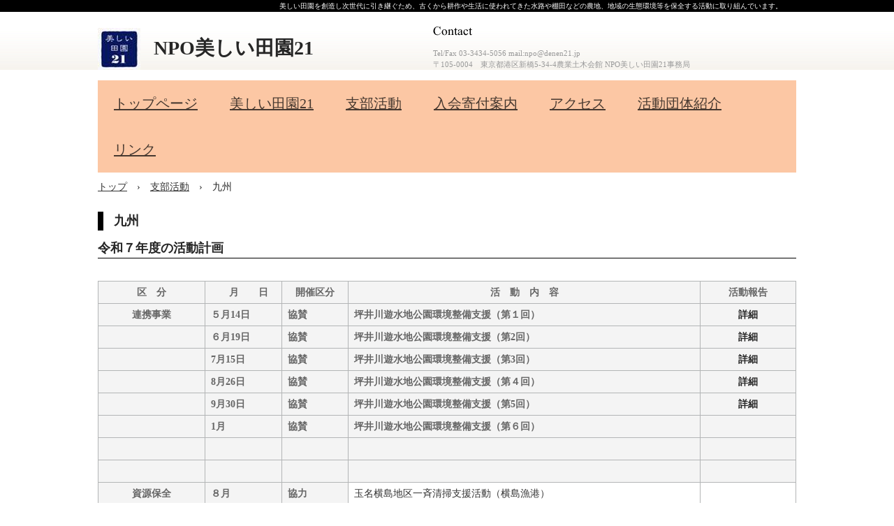

--- FILE ---
content_type: text/html
request_url: http://denen21.jp/custom6.html
body_size: 10437
content:
<!DOCTYPE html>
<html lang="ja">
<head>
<meta charset="UTF-8">
<meta name="viewport" content="width=device-width, initial-scale=1">
<title>九州 | NPO美しい田園21</title><!--[if lt IE 9]>
<script src="html5.js" type="text/javascript"></script>
<![endif]-->
<link rel="stylesheet" type="text/css" href="style.css"></head>
<body class="basic2" id="hpb-sp-20-0009-01">
<div id="page" class="site">
<header id="masthead" class="site-header sp-part-top sp-header2" role="banner">
<div id="masthead-inner" class="sp-part-top sp-header-inner">
<div id="sp-site-branding2-1" class="sp-part-top sp-site-branding2">
<h1 class="site-title sp-part-top sp-site-title" id=""><a href="index.html">NPO美しい田園21</a></h1>
<h2 class="site-description sp-part-top sp-catchphrase" id="">美しい田園を創造し次世代に引き継ぐため、古くから耕作や生活に使われてきた水路や棚田などの農地、地域の生態環境等を保全する活動に取り組んでいます。</h2>
<div class="extra sp-part-top sp-site-branding-extra" id="sp-site-branding-extra-1">
<p class="paragraph">Tel/Fax 03-3434-5056 mail:npo@denen21.jp<br>
〒105-0004　東京都港区新橋5-34-4農業土木会館 NPO美しい田園21事務局</p></div></div></div></header>
<div id="main" class="site-main sp-part-top sp-main">
<div id="contenthead" class="sp-part-top sp-content-header">
<nav id="sp-site-navigation-1" class="navigation-main button-menu sp-part-top sp-site-navigation horizontal" role="navigation">
<h1 class="menu-toggle">メニュー</h1>
<div class="screen-reader-text skip-link"><a title="コンテンツへスキップ" href="#content">コンテンツへスキップ</a></div>
<ul id="menu-mainnav">
  <li class="menu-item"><a href="index.html">トップページ</a>
  <li class="menu-item"><a href="denen21.html">美しい田園21</a>
  <li class="menu-item"><a href="katsudou.html">支部活動</a>
  <li class="menu-item"><a href="contact.html">入会寄付案内</a>
  <li class="menu-item"><a href="access.html">アクセス</a>
  <li class="menu-item"><a href="company.html">活動団体紹介</a>
  <li class="menu-item"><a href="link.html">リンク</a></ul></nav>
<div id="breadcrumb-list" class="sp-part-top sp-bread-crumb">
<div><a href="index.html">トップ</a></div>
<div>›</div>
<div><a href="katsudou.html">支部活動</a></div>
<div>›</div>
<div>九州</div></div></div>
<div id="main-inner">
<div id="primary" class="content-area">
<div id="content" class="site-content sp-part-top sp-content page-custom6" role="main">
<header id="sp-page-title-15" class="entry-header sp-part-top sp-page-title">
<h1 class="entry-title">九州</h1></header>
<div id="sp-block-container-18" class="sp-part-top sp-block-container">
<h2 class="paragraph">令和７年度の活動計画</h2></div>
<table id="sp-table-8" class="sp-part-top sp-table">
  <tbody>
    <tr>
      <th class="col-title row-title" width="136" style="text-align : center;">区　分</th>
      <th class="col-title row-title" width="93" style="text-align : center;">　月　　日</th>
      <th class="col-title row-title" width="78" style="text-align : center;">開催区分</th>
      <th class="row-title" style="text-align : center;" width="487">活　動　内　容</th>
      <th class="row-title" style="text-align : center;">活動報告</th></tr>
    <tr>
      <th class="col-title row-title" width="136" style="text-align : center;">連携事業</th>
      <th class="col-title row-title" width="93" style="text-align : left;">５月14日</th>
      <th class="col-title row-title" width="78">協賛</th>
      <th class="row-title" style="text-align : left;" width="487">坪井川遊水地公園環境整備支援（第１回）</th>
      <th class="row-title" style="text-align : center;"><a href="img/file293.pdf">詳細</a></th></tr>
    <tr>
      <th class="col-title row-title" width="136" style="text-align : center;"> </th>
      <th class="col-title row-title" width="93">６月19日</th>
      <th class="col-title row-title" width="78">協賛</th>
      <th class="row-title" style="text-align : left;" width="487">坪井川遊水地公園環境整備支援（第2回）</th>
      <th class="row-title" style="text-align : center;"><a href="img/file307.pdf">詳細</a></th></tr>
    <tr>
      <th class="col-title row-title" width="136" style="text-align : center;"> </th>
      <th class="col-title row-title" width="93">7月15日</th>
      <th class="col-title row-title" width="78">協賛</th>
      <th class="row-title" style="text-align : left;" width="487">坪井川遊水地公園環境整備支援（第3回）</th>
      <th class="row-title" style="text-align : center;"><a href="img/file309.pdf">詳細</a></th></tr>
    <tr>
      <th class="col-title row-title" width="136" style="text-align : center;"> </th>
      <th class="col-title row-title" width="93">8月26日</th>
      <th class="col-title row-title" width="78">協賛</th>
      <th class="row-title" style="text-align : left;" width="487">坪井川遊水地公園環境整備支援（第４回）</th>
      <th class="row-title" style="text-align : center;"><a href="img/file315.pdf">詳細</a></th></tr>
    <tr>
      <th class="col-title row-title" width="136" style="text-align : center;"> </th>
      <th class="col-title row-title" width="93">9月30日</th>
      <th class="col-title row-title" width="78">協賛</th>
      <th class="row-title" style="text-align : left;" width="487">坪井川遊水地公園環境整備支援（第5回）</th>
      <th class="row-title" style="text-align : center;"><a href="img/file331.pdf">詳細</a></th></tr>
    <tr>
      <th class="col-title row-title" width="136" style="text-align : center;"> </th>
      <th class="col-title row-title" width="93">1月</th>
      <th class="col-title row-title" width="78">協賛</th>
      <th class="row-title" style="text-align : left;" width="487">坪井川遊水地公園環境整備支援（第６回）</th>
      <th class="row-title" style="text-align : center;"> </th></tr>
    <tr>
      <th class="col-title row-title" width="136" style="text-align : center;"> </th>
      <th class="col-title row-title" width="93"> </th>
      <th class="col-title row-title" width="78"> </th>
      <th class="row-title" style="text-align : left;" width="487"> </th>
      <th class="row-title" style="text-align : center;"> </th></tr>
    <tr>
      <th class="col-title row-title" width="136" style="text-align : center;"> </th>
      <th class="col-title row-title" width="93"> </th>
      <th class="col-title row-title" width="78"> </th>
      <th class="row-title" style="text-align : left;" width="487"> </th>
      <th class="row-title" style="text-align : center;"> </th></tr>
    <tr>
      <th class="col-title" width="136" style="text-align : center;">資源保全</th>
      <th class="col-title" width="93">８月</th>
      <th class="col-title" width="78">協力</th>
      <td width="487">玉名横島地区一斉清掃支援活動（横島漁港）</td>
      <td style="text-align : center;"> </td></tr>
    <tr>
      <th class="col-title" width="136" style="text-align : center;">〃</th>
      <th class="col-title" width="93">８月24日</th>
      <th class="col-title" width="78">協力</th>
      <td width="487">玉名横島地区一斉清掃支援活動 （大浜漁港）</td>
      <td style="text-align : center;"><a href="img/file313.pdf">詳細</a></td></tr>
    <tr>
      <th class="col-title" width="136" style="text-align : center;">〃</th>
      <th class="col-title" width="93">８月</th>
      <th class="col-title" width="78">協力</th>
      <td width="487">大野川上流地区大蘇ダム管理道路周辺草刈り支援活動</td>
      <td style="text-align : center;"> </td></tr>
    <tr>
      <th class="col-title" width="136" style="text-align : center;">〃</th>
      <th class="col-title" width="93">10月25日</th>
      <th class="col-title" width="78">協力</th>
      <td width="487">旧玉名干拓施設草刈り支援活動</td>
      <td style="text-align : center;"><a href="img/file348.pdf">詳細</a></td></tr>
    <tr>
      <th class="col-title" width="136" style="text-align : center;">〃</th>
      <th class="col-title" width="93">11月15日</th>
      <th class="col-title" width="78">協力</th>
      <td width="487">大淀川右岸地区天神ダム（千本さくら等）環境整備支援活動</td>
      <td style="text-align : center;"><a href="img/file354.pdf">詳細</a></td></tr>
    <tr>
      <th class="col-title" width="136" style="text-align : center;"> </th>
      <th class="col-title" width="93"> </th>
      <th class="col-title" width="78"> </th>
      <td width="487"> </td>
      <td style="text-align : center;"> </td></tr>
    <tr>
      <th class="col-title" width="136" style="text-align : center;">農業体験</th>
      <th class="col-title" width="93">５月</th>
      <th class="col-title" width="78">協力</th>
      <td width="487">南阿蘇村農業体験田植え支援活動</td>
      <td style="text-align : center;"> </td></tr>
    <tr>
      <th class="col-title" width="136" style="text-align : center;"> </th>
      <th class="col-title" width="93" style="text-align : left;">９月</th>
      <th class="col-title" width="78">協力</th>
      <td width="487">南阿蘇村農業体験稲刈り支援活動</td>
      <td style="text-align : center;"> </td></tr>
    <tr>
      <th class="col-title" width="136" style="text-align : center;"> </th>
      <th class="col-title" width="93"> </th>
      <th class="col-title" width="78"> </th>
      <td width="487"> </td>
      <td style="text-align : center;">　　</td></tr>
    <tr>
      <th class="col-title" width="136" style="text-align : center;"> </th>
      <th class="col-title" width="93"> </th>
      <th class="col-title" width="78"> </th>
      <td width="487"> </td>
      <td style="text-align : center;">　　</td></tr></tbody></table>
<article>
<div id="page-content" style="min-height: 100px" class="sp-part-top sp-block-container"></div></article></div></div></div></div></div><script type="text/javascript" src="navigation.js"></script></body></html>